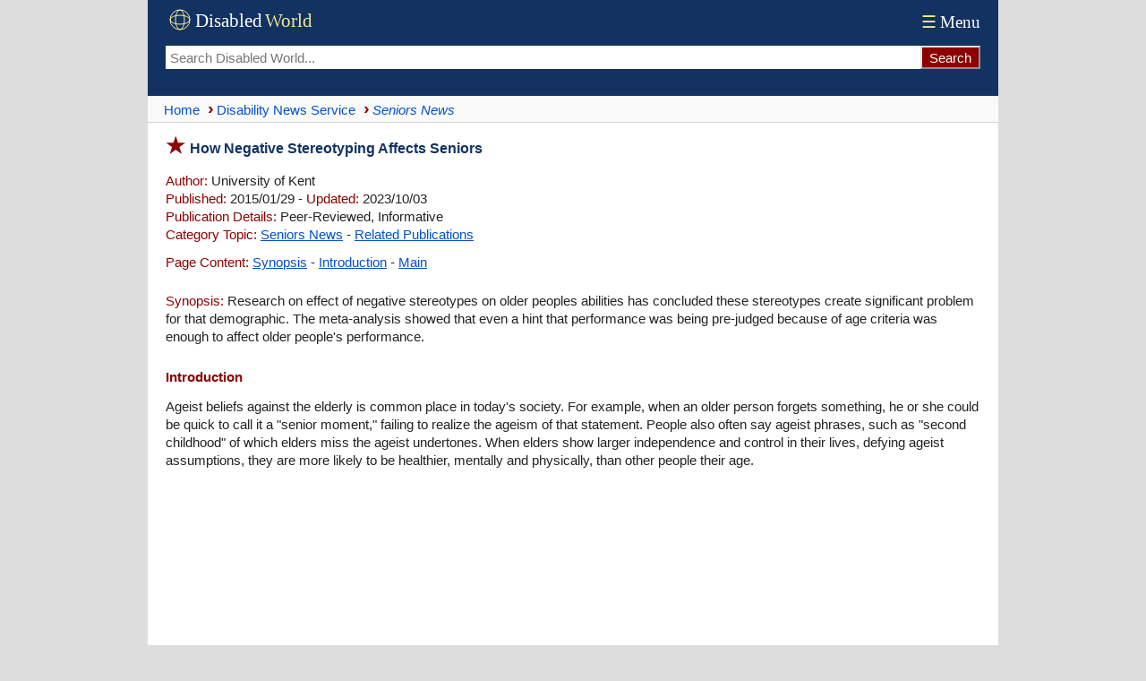

--- FILE ---
content_type: text/html; charset=UTF-8
request_url: https://www.disabled-world.com/news/seniors/stereotyping.php
body_size: 7837
content:
<!DOCTYPE html><html lang="en-US" prefix="og: https://ogp.me/ns#"><head><meta charset="UTF-8"><meta name="viewport" content="width=device-width, initial-scale=1"><link rel="alternate" hreflang="en-US" href="https://www.disabled-world.com/news/seniors/stereotyping.php"><link rel="alternate" hreflang="x-default" href="https://www.disabled-world.com/news/seniors/stereotyping.php"><title>How Negative Stereotyping Affects Seniors | DW</title><meta name="description" content="Research on effect of negative stereotypes on older peoples abilities has concluded these stereotypes create significant problem for that demographic."><script async src="https://pagead2.googlesyndication.com/pagead/js/adsbygoogle.js?client=ca-pub-1372083601437131" data-overlays="bottom" crossorigin="anonymous"></script><link rel="canonical" href="https://www.disabled-world.com/news/seniors/stereotyping.php"><style>#skip a:link{position:absolute;left:-10000px;top:auto;width:1px;height:1px;overflow:hidden}#skip a:focus{position:static}html{overflow-y:scroll;scroll-behavior:smooth;box-sizing:border-box}.alphatxt a{background:#f7f7f7}body,body button,main,textarea,input{font-size:15px;background:#FFF}body{max-width:950px;font-family:Arial;line-height:135%;color:#222;overflow-wrap:break-word;-webkit-hyphens:auto;-moz-hyphens:auto;-ms-hyphens:auto;hyphens:auto;word-break:break-word;word-wrap:break-word}body,header{margin:0 auto}*,:before,:after{box-sizing:inherit}p.alt,.warning{padding:10px!important}img{height:auto}table{border-collapse:collapse}header,main,.sim,.refcite,.spads{padding:0 10px}hr{height:1px;border:0;margin:auto}td,td img{vertical-align:top}body,header,nav,.brnv,table.lists,.smedia,.relsp,.botad,textarea{width:100%}header,.group,.col,img{max-width:100%}.group,.col{height:100%}ul{list-style-type:none;list-style-position:inside;margin:0;padding:0}main ul,.stopics ul{margin:0 0 20px;padding:0}main li{padding:4px 0}.summary li{padding:6px 15px 6px 0}main li:before,.stopics li:before{content:"\203A";color:#8B0201;font-size:20px;font-weight:700}.group-items{columns:272px;column-fill:balance;padding:0}.group-items li{break-inside:avoid;margin:0;padding:4px 0}.group{display:flex;flex:0 1 auto;flex-flow:row wrap;margin:5px 0}.col{flex:1;padding-right:8px}.to,figcaption{font-style:italic}.ln{float:right}a:link,.alphatxt a:link,#content a,table.lists a{text-decoration:none}.handpoint{border-top:1px solid #e3e3e3}.brnv,hr,figcaption,.handpoint{border-bottom:1px solid #e3e3e3}.brnv{border-bottom:1px solid #d5d5d5}.handpoint{margin:20px 0 10px;padding:4px 0!important}.stopics li{padding:4px 0 4px 10px}.smfont{font-size:13px}.attrib img,.botshare{border-radius:4px}.botshare{padding:3px 8px}header,footer,th,.cap,.hdbar,.botshare{background:#123262}.hdbar{margin-top:20px}a:link{color:#0550c8}a:visited{color:#551A8B}.bdlnk,main a:link,.sim a:link,footer a:hover,.stopics a:link{text-decoration:underline}header{font-family:Times,serif;display:flex;flex-direction:column}.logo{width:165px;height:34px}.tnav a:link,.tnav a:visited{font-size:19px;color:#fff}.topseek{display:flex;padding-bottom:30px}.topseek input[type=search]{flex:1;min-width:0;padding-left:5px;height:26px;border:0}.searchbutton{-webkit-appearance:none;height:26px;background:#8B0201;border-color:#e3e3e3;color:#FFF}.ptop{display:flex;justify-content:space-between;align-items:center;flex:0 1 auto;padding:6px 0}.brnv{display:flex;align-items:center;min-height:30px;background:#fafafa}.brnv li{display:inline}.brnv a{display:inline-block;margin:3px 0}.brnv a::before{content:"›";margin:0 3px 0 9px;color:#8B0201;font-size:20px;font-weight:700}.brnv li:first-child a::before{content:"";margin-left:5px}.ct{margin-top:15px;--accent:#0550c8}.ct input[type="radio"]{position:absolute;left:-9999px}.tn{display:flex;gap:8px}.tab:hover{background:#f4f4f4}#tp:checked ~ .tn label[for="tp"],#ta:checked ~ .tn label[for="ta"],#tm:checked ~ .tn label[for="tm"],#tc:checked ~ .tn label[for="tc"]{border-bottom:1px solid var(--accent);color:var(--accent)}.panel{display:none}#tp:checked ~ .panels #panel-permalink,#ta:checked ~ .panels #panel-apa,#tm:checked ~ .panels #panel-mla,#tc:checked ~ .panels #panel-chicago{display:block}.cs{margin-top:10px;border:1px solid #e3e3e3}.cc{padding:12px}p{margin:0}p.alt:nth-child(even){background:#f8fafc}h1:before,h2,a:active,a:hover,li:before,.red,.ltred,.handpoint,.point:before,.hbull:before{color:#8B0201}.point:before{content:"\25b6"}figcaption{display:block;line-height:130%;padding-bottom:8px}table.lists{font-size:14px}.alphatxt a,.cen,.handpoint,.dwbotshare{text-align:center}hr.sep{text-align:center;padding:14px 0}.menu,select{font-size:19px;padding:4px}.clickable,label,input[type=button],input[type=submit],input[type=file],button{cursor:pointer}input,button,input[type=button]{height:40px;padding:0 8px}.mybut{margin:25px auto}.alphatxt a:hover,button:hover,input[type=button]:hover{background:#123262;color:#fff}.ln{margin:2px 0 0 5px;width:24px;height:24px}main p,.sim p{padding:8px 0 5px}.spp{padding:6px 0 15px}.attrib{margin-top:14px;padding:10px 0}.attrib img{float:left;width:100px;height:76px;margin:3px 8px 0 0}th,.cap,.hdbar,footer,footer a:link,.wht{color:#FFF!important}ul.cat2list li:nth-child(odd),tr:nth-of-type(even){background:#fbfcfd}h1:before{font-size:24px;content:"\2605";padding-right:5px}h1{font-size:16px;margin:16px 0 8px}.hbull:before{content:"\2022"}h2,h3,h4,.hd{margin:20px 0 5px;font-size:15px}#content a,.to,h1,h3,h4,.hd,dt{color:#123262}.hd,#content a{padding:0}.google-auto-placed,.spads,.autors-widget,figure,.dwbotshare{margin:25px 0!important}ul.cat2list li{padding:0 4px 1px}.tab,.to,.red,.mybut,.lh,.hd,dt,.point:before{font-weight:700}main li:before,.point:before,.stopics li:before,.hbull:before{margin-right:5px}main li:before,.alphatxt,button,.summary li,.botshare{display:inline-block}.alphatxt a{min-width:40px;float:left;margin:6px 6px 6px 0;padding:6px;border:1px solid #123262}.news{margin-top:6px}table.lists{margin:10px 0}tr:hover{background:#fffff4}th,.cap,.hdbar{font-weight:400;text-align:left;padding:3px 5px}table.lists td{text-align:left!important;border:1px solid #D3D3D3;padding:8px 4px}textarea{height:120px;border:0}footer{padding:30px 10px}footer a:visited{color:silver}ul.cat2list li:before,footer li:before{content:""}.info{float:left;width:40px;height:40px;margin-right:8px}.warning{margin:15px 0 12px;border:3px double #8B0201}.menu{color:#f7eb90}.pspace{padding-top:12px}.pv{margin:15px 0 15px 15px;padding:0 0 0 7px;border-left:2px solid #8B0201}@media (min-width:601px){html{background:#ddd}header,main,.sim,.refcite,.spads{padding:0 20px}main li,.stopics li{padding:4px 0 4px 15px}.brnv{padding:0 10px}.group-items{padding-left:15px}}</style><meta name="robots" content="max-snippet:-1, max-image-preview:large, max-video-preview:-1"><link rel="icon" type="image/svg+xml" href="/favicon.svg" sizes="any"><link rel="icon" href="/favicon.ico" sizes="48x48"><link rel="icon" type="image/png" href="/favicon-96x96.png" sizes="96x96"><link rel="icon" type="image/png" sizes="192x192" href="/maskable-icon.png"><link rel="icon" type="image/png" sizes="512x512" href="/android-chrome-512x512.png"><link rel="apple-touch-icon" sizes="180x180" href="/apple-touch-icon.png"><meta name="apple-mobile-web-app-title" content="Disabled World"><link rel="manifest" href="/site.webmanifest"><meta name="theme-color" content="#ffffff"><link rel=alternate type="application/rss+xml" title="Disability%20and%20Health%20News%20for%20Seniors" href="https://www.disabled-world.com/news/seniors/rss.xml"><meta name="application-name" content="Disabled World"><meta property="og:locale" content="en_US"><meta name="author" content="University of Kent"><meta property="og:title" content="How Negative Stereotyping Affects Seniors"><meta property="og:site_name" content="Disabled World"><meta property="article:published_time" content="2015-01-29T12:41-05:00"><meta property="article:modified_time" content="2023-10-03T15:18-05:00"><meta property="og:updated_time" content="2023-10-03T15:18-05:00"><meta property="og:url" content="https://www.disabled-world.com/news/seniors/stereotyping.php"><meta property="og:type" content="article"><meta property="og:description" content="Research on effect of negative stereotypes on older peoples abilities has concluded these stereotypes create significant problem for that demographic."><meta name="twitter:card" content="summary_large_image"><meta name="twitter:site" content="@DisabledWorld"><meta name="twitter:title" content="How Negative Stereotyping Affects Seniors - #DisabledWorld"><meta property="og:image" content="https://www.disabled-world.com/pics/imgdesign/disabledworldcover.webp"><meta name="twitter:image" content="https://www.disabled-world.com/pics/imgdesign/disabledworldcover.webp"><meta name="twitter:image:src" content="https://www.disabled-world.com/pics/imgdesign/disabledworldcover.webp"><meta name="twitter:description" content="Research on effect of negative stereotypes on older peoples abilities has concluded these stereotypes create significant problem for that demographic."><meta name="twitter:creator" content="@DisabledWorld"><meta name="twitter:url" content="https://www.disabled-world.com/news/seniors/stereotyping.php"><script type="application/ld+json">{"@context":"https://schema.org","@type":"NewsArticle","mainEntityOfPage":{"@type":"WebPage","@id":"https://www.disabled-world.com/news/seniors/stereotyping.php"},"headline":"How Negative Stereotyping Affects Seniors","description":"Research on effect of negative stereotypes on older peoples abilities has concluded these stereotypes create significant problem for that demographic","image":{"@type":"ImageObject","url":"https://www.disabled-world.com/pics/imgdesign/disabledworldcover.webp"},"datePublished":"2015-01-29T12:41-05:00","dateModified":"2023-10-03T15:18-05:00","author":{"@type":"Organization","name":"University of Kent"},"publisher":{"@type":"Organization","name":"Disabled World","url":"https://www.disabled-world.com/","logo":{"@type":"ImageObject","url":"https://www.disabled-world.com/pics/imgdesign/logo-sq.webp","width":"570","height":"570"}}}</script></head><body><div id="skip"><a href="#content" aria-label="Skip to main content">Skip to Main Content</a> <a class="skip-link" href="#footer" aria-label="Skip to footer">Skip to footer</a></div><header><span class="ptop"><a href="/" title="Disabled World"><svg role="img" aria-label="Logo of Disabled World" class="logo"><g transform="translate(4,4)" stroke="#f7eb90" fill="none" stroke-width="1"><circle cx="12" cy="12" r="11" /><ellipse cx="12" cy="12" rx="5" ry="11" /><ellipse cx="12" cy="12" rx="11" ry="5" /></g><text x="33" y="24" font-size="21" fill="#FFFFFF">Disabled</text><text x="111" y="24" font-size="21" fill="#f7eb90">World</text></svg></a><span class="tnav"><a href="/info/menu.php"><span class="menu">&#9776;</span>Menu</a></span></span><form class="topseek" action="/google/dwse.php" id=cse-search-box><input type=hidden name=cx><input type=hidden name=ie value=UTF-8><input type=search name=q placeholder="Search Disabled World..." aria-label="Search Disabled World"><input type="submit" class="searchbutton" value="Search" onclick="document.forms['cse-search-box'].submit();"></form></header><nav class="brnv"><ul itemscope itemtype="http://schema.org/BreadcrumbList"><li itemprop="itemListElement" itemscope itemtype="https://schema.org/ListItem"><a itemprop="item" title="Go to Home page" href="/"><span itemprop="name">Home</span></a><meta itemprop="position" content="1"></li><li itemprop="itemListElement" itemscope itemtype="http://schema.org/ListItem"><a itemprop="item" href="/news/"><span itemprop="name">Disability News Service</span></a><meta itemprop="position" content="2"></li><li itemprop="itemListElement" itemscope itemtype="http://schema.org/ListItem"><a itemprop="item" aria-current="page" href="/news/seniors/"><em><span itemprop="name">Seniors News</span></em></a><meta itemprop="position" content="3"></li></ul></nav><main><h1 id="content">How Negative Stereotyping Affects Seniors</h1><div><p><span class="ltred">Author:</span> University of Kent<br><span class="ltred">Published:</span> 2015/01/29 - <span class="ltred">Updated:</span> 2023/10/03<br><span class="ltred">Publication Details:</span> Peer-Reviewed,  Informative<br><span class="ltred">Category Topic:</span> <a href="/news/seniors/">Seniors News</a> - <a href="/news/seniors-2/">Related Publications</a><p class="spp"><span class="ltred">Page Content:</span> <a href=#summary>Synopsis</a> - <a href=#intro>Introduction</a> - <a href=#main>Main</a><p><span id="summary" class="ltred">Synopsis:</span> Research on effect of negative stereotypes on older peoples abilities has concluded these stereotypes create significant problem for that demographic. The meta-analysis showed that even a hint that performance was being pre-judged because of age criteria was enough to affect older people's performance.<h2 id="intro">Introduction</h2></div><p>Ageist beliefs against the elderly is common place in today's society. For example, when an older person forgets something, he or she could be quick to call it a "senior moment," failing to realize the ageism of that statement. People also often say ageist phrases, such as "second childhood" of which elders miss the ageist undertones. When elders show larger independence and control in their lives, defying ageist assumptions, they are more likely to be healthier, mentally and physically, than other people their age.</p><div class="spads"><ins class="adsbygoogle" style="display:block; text-align:center;" data-ad-layout="in-article" data-ad-format="fluid" data-ad-client="ca-pub-1372083601437131" data-ad-slot="9704211268"></ins><script>(adsbygoogle = window.adsbygoogle || []).push({});</script></div><h3 class="red" id="main">Main Content</h3><p>A research team at the University of Kent's School of Psychology carried out a review and meta-analysis of <a title="The Issue of Ageism in America Today" href="/editorials/ageism.php">Aged-Based Stereotype Threat</a> (ABST).</p>
<p>They statistically analyzed international evidence from 37 research studies, both published and unpublished. They concluded that older adults' memory and cognitive performance is negatively affected in situations that signal or remind them of negative age stereotypes. These effects affect both men and women.</p>
<p>The research, funded by the Economic and Social Research council (ESRC), was carried out by Ruth Lamont, working with Dr Hannah Swift and Professor Dominic Abrams. It further found that older people's cognitive performance suffers more when the threat is induced by stereotypes rather than by facts.</p>
<p>The meta-analysis showed that even a hint that performance was being pre-judged because of age criteria was enough to affect older people's performance.</p>
<p>Ruth Lamont said that the study evidence highlighted that even 'subtle differences' in the way people behave toward older people - such as being patronizing or speaking slowly - could be enough to make them under-perform when others are testing their abilities, either formally or informally.</p>
<p>Researchers have previously concluded that stereotype threat affects the major social categories of gender and ethnicity, but this new meta-analysis, which looked at evidence from over a decade of research, highlights the need to be just as concerned about age stereotypes, Ruth Lamont suggested.</p>
<p>The research team further conclude that the vulnerability of some older adults to ABST when they perform memory, cognitive or physical tasks has important social, economic and clinical implications which will become more relevant given an increasingly aging population and workforce.</p>
<p><i>The paper, titled A Review and Meta-Analysis of Age-Based Stereotype Threat: Negative Stereotypes, Not Facts, Do the Damage, is published in the American Psychological Association's journal Psychology and aging.</i></p><hr class="sep"><p class="attrib"><span class="ltred">Attribution/Source(s):</span> This peer reviewed publication was selected for publishing by the editors of Disabled World (DW) due to its relevance to the disability community. Originally authored by <em>University of Kent</em> and published on 2015/01/29, this content may have been edited for style, clarity, or brevity.</main><div class="sim" itemscope itemtype="https://schema.org/ItemList"><p class="point handpoint" itemprop="name"><a href="/news/seniors-2/">Related Publications</a></p><link itemprop="itemListOrder" href="https://schema.org/ItemListOrderDescending"><div itemprop="itemListElement" itemscope itemtype="https://schema.org/ListItem"><meta itemprop="position" content="1"><p><span class="red">&bull;</span> <a itemprop="url" href="/news/seniors/seniors-covid-19.php"><span itemprop="name">Seniors' Post-Pandemic Resilience and Growth in Florida</span></a>: <span itemprop="description">Peer-reviewed study of 98 older adults reveals how retirement community residents adapted during COVID-19, finding personal growth despite isolation challenges.</span></div><div itemprop="itemListElement" itemscope itemtype="https://schema.org/ListItem"><meta itemprop="position" content="2"><p><span class="red">&bull;</span> <a itemprop="url" href="/news/seniors/staying-home.php"><span itemprop="name">Decline in Civic Engagement Among Aging Adults Since Start of Pandemic</span></a>: <span itemprop="description">New research encompassing 7,000 individuals aged 55 and above indicates a trend of increased homebound behavior, with fewer visits to restaurants, gyms, and other communal spaces.</span></div><div itemprop="itemListElement" itemscope itemtype="https://schema.org/ListItem"><meta itemprop="position" content="3"><p><span class="red">&bull;</span> <a itemprop="url" href="/news/seniors/consensus.php"><span itemprop="name">U.S. Seniors Agree on Ways to Strengthen Social Security and Medicare</span></a>: <span itemprop="description">Older Americans agree on ways to strengthen Social Security and Medicare, according to surveys by The Senior Citizens League.</span></div></div><div class="spads"><ins class="adsbygoogle" style="display:block; text-align:center;" data-ad-layout="in-article" data-ad-format="fluid" data-ad-client="ca-pub-1372083601437131" data-ad-slot="6656705089"></ins><script>(adsbygoogle = window.adsbygoogle || []).push({});</script></div><div class="dwbotshare"><a class="botshare" href="https://www.disabled-world.com/share/dwshare.php?url=https%3A%2F%2Fwww.disabled-world.com%2Fnews%2Fseniors%2Fstereotyping.php&title=How%20Negative%20Stereotyping%20Affects%20Seniors&desc=Research%20on%20effect%20of%20negative%20stereotypes%20on%20older%20peoples%20abilities%20has%20concluded%20these%20stereotypes%20create%20significant%20problem%20for%20that%20demographic" target="_blank"><span style="color:#07e100">&#9654;</span> <span style="color:#f7eb90">Share Page</span></a></div><div class="refcite"><div class="ct"><input type="radio" name="cite-tab" id="tp" checked><input type="radio" name="cite-tab" id="ta"><input type="radio" name="cite-tab" id="tm"><input type="radio" name="cite-tab" id="tc"><nav class="tn"><span class="citing-label red">Cite This Page:</span><label for="tp" class="tab">Permalink</label><label for="ta" class="tab">APA</label><label for="tm" class="tab">MLA</label><label for="tc" class="tab">Chicago</label></nav><div class="panels"><div id="panel-permalink" class="panel"><div class="cs"><div class="cc"><span class="ltred">Permalink:</span> &lt;a href="https://www.disabled-world.com/news/seniors/stereotyping.php"&gt;How Negative Stereotyping Affects Seniors&lt;/a&gt;: Research on effect of negative stereotypes on older peoples abilities has concluded these stereotypes create significant problem for that demographic.</div></div></div><div id="panel-apa" class="panel"><div class="cs"><div class="cc"><span class="ltred">APA:</span> University of Kent. (2015, January 29 - Last revised: 2023, October 3). How Negative Stereotyping Affects Seniors. <i>Disabled World (DW)</i>. Retrieved January 21, 2026  from www.disabled-world.com/news/seniors/stereotyping.php</div></div></div><div id="panel-mla" class="panel"><div class="cs"><div class="cc"><span class="ltred">MLA:</span> University of Kent. "How Negative Stereotyping Affects Seniors." <i>Disabled World (DW)</i>, 29 Jan. 2015, revised 3 Oct. 2023. Web. 21 Jan. 2026. &lt;www.disabled-world.com/news/seniors/stereotyping.php&gt;.</div></div></div><div id="panel-chicago" class="panel"><div class="cs"><div class="cc"><span class="ltred">Chicago:</span> University of Kent. "How Negative Stereotyping Affects Seniors." Disabled World (DW). Last modified October 3, 2023. www.disabled-world.com/news/seniors/stereotyping.php.</div></div></div></div></div><p class="warning"><svg class="info"><g fill="#700000"><path d="M37.6 32 21 3.4a2.4 2.4 0 0 0-4.2 0L.3 32.1a2.4 2.4 0 0 0 2.1 3.7h33.2a2.4 2.4 0 0 0 2-3.8Zm-2 2.4H2.4a1 1 0 0 1-.9-1.6L18.1 4.1c.2-.3.5-.5.9-.5s.7.2.9.5l16.5 28.7a1 1 0 0 1-.8 1.6Zm0 0"/><path d="m19.8 26 .3-13h-2.8l.4 13Zm-1.1 1.9c-1 0-1.7.7-1.7 1.8 0 1 .7 1.8 1.7 1.8s1.7-.8 1.7-1.8-.7-1.8-1.7-1.8Zm0 0"/></g></svg>While we strive to provide accurate, up-to-date information, our content is for general informational purposes only. Please consult qualified professionals for advice specific to your situation.</div><footer id="footer"><nav><div class="group"><div class="col"><ul style="-webkit-columns:12rem;columns:12rem" class="group-items"><li><a href="/info/terms.php">Terms of Service</a></li><li><a href="/info/privacy.php">Privacy Policy</a></li><li><a href="/info/cookies.php">Cookie Policy</a></li><li><a href="/info/linking.php">Linking Policy</a></li><li><a href="/info/advertise.php">Advertising Policy</a></li><li><a href="/info/contributors.php">Contributors</a></li><li><a href="/info/submit-news.php">Submissions</a></li><li><a href="/disability/publications/journals/">Journal and Papers</a></li><li><a href="/info/dwsm.php">Connect with Us</a></li><li><a href="/info/about.php">About Us</a></li><li><a href="/info/error-reporting.php">Report an Error</a></li><li><a href="/info/contact.php">Contact Us</a></li></ul></div></div></nav><p class="cen smfont"><br>Copyright &copy; 2004 - 2026<br>Disabled World&trade; (DW). All rights reserved.<br><br>* This website uses both <a href="/disability/blogs/oppositional.php"><u>identity-first and person-first language</u></a> to respect diverse disability preferences.</footer></body></html>

--- FILE ---
content_type: text/html; charset=utf-8
request_url: https://www.google.com/recaptcha/api2/aframe
body_size: 267
content:
<!DOCTYPE HTML><html><head><meta http-equiv="content-type" content="text/html; charset=UTF-8"></head><body><script nonce="bz8YN0L0COO4FlgwfIO6wg">/** Anti-fraud and anti-abuse applications only. See google.com/recaptcha */ try{var clients={'sodar':'https://pagead2.googlesyndication.com/pagead/sodar?'};window.addEventListener("message",function(a){try{if(a.source===window.parent){var b=JSON.parse(a.data);var c=clients[b['id']];if(c){var d=document.createElement('img');d.src=c+b['params']+'&rc='+(localStorage.getItem("rc::a")?sessionStorage.getItem("rc::b"):"");window.document.body.appendChild(d);sessionStorage.setItem("rc::e",parseInt(sessionStorage.getItem("rc::e")||0)+1);localStorage.setItem("rc::h",'1768959803500');}}}catch(b){}});window.parent.postMessage("_grecaptcha_ready", "*");}catch(b){}</script></body></html>